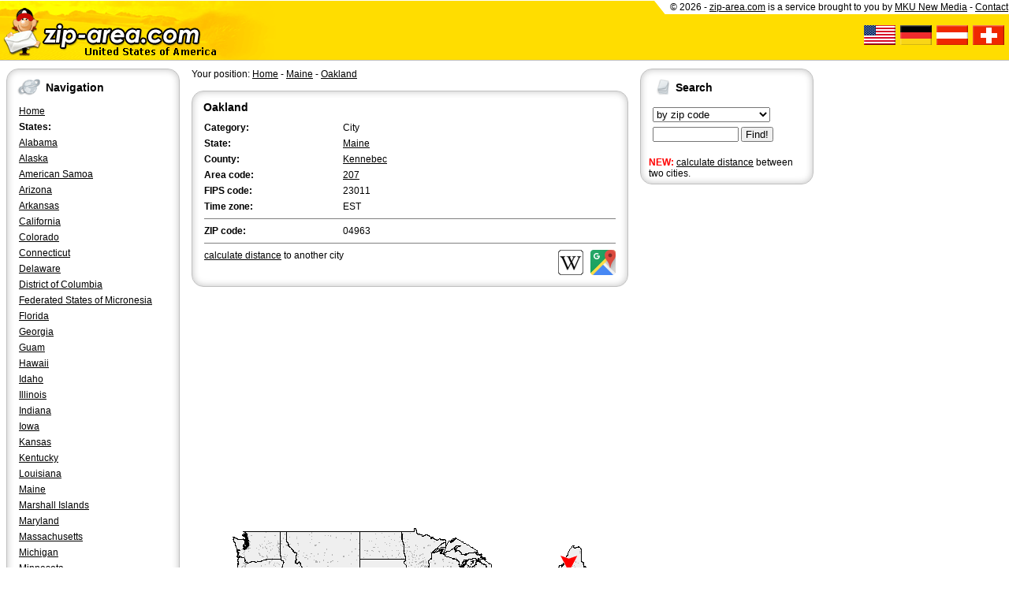

--- FILE ---
content_type: text/html; charset=utf-8
request_url: https://www.zip-area.com/maine/oakland/
body_size: 3472
content:
<!DOCTYPE html>
<html lang="en-US">
<head>
	<title>ZIP code Oakland - Maine</title>
	<meta name="keywords" content="Maine, Oakland, 04963, zip, zip codes, zip code, zipcodes, zipcode, area, area codes, area code, areacodes, areacode, postal, cities, state, states, USA">
	<meta name="description" content="ZIP code ✉ Oakland in Maine (USA) ➤ ZIPs with maps, FIPS/area codes and more ✔ Easy, fast and free (04963)">
	<meta name="viewport" content="width=device-width, initial-scale=1.0">
	<link href="/images/print.css" rel="stylesheet" type="text/css" media="print">
	<link href="/images/screen.css" rel="stylesheet" type="text/css" media="screen">
	<script type="text/javascript" src="/images/standard.js"></script>
		<script type="application/ld+json">
		{
			"@context": "http://schema.org",
			"@type": "WebSite",
			"url": "https://www.zip-area.com/",
			"potentialAction": {
				"@type": "SearchAction",
				"target": "https://www.zip-area.com/search.html?string={search_term_string}",
				"query-input": "required name=search_term_string"
			}
		}
	</script>
<script type="application/ld+json">
{
	"@context": "http://schema.org",
	"@type": "BreadcrumbList",
	"itemListElement": [
	{
		"@type": "ListItem",
		"position": 1,
		"item": {
			"@id": "/",
			"name": "USA"
		}
	},
	{
		"@type": "ListItem",
		"position": 2,
		"item": {
			"@id": "/maine/",
			"name": "Maine"
		}
	},
	{
		"@type": "ListItem",
		"position": 3,
		"item": {
			"@id": "/maine/kennebec/county.html",
			"name": "Kennebec"
		}
	},
	{
		"@type": "ListItem",
		"position": 4,
		"item": {
			"@id": "/maine/oakland/",
			"name": "Oakland"
		}
	}]}
</script>
</head>

<body>

<header><div id="header">
	<div class="left">
		<div class="mobil">
			<a href="javascript:menu();"><img src="/images/header-1-us-m.gif" alt="Menu"></a>
		</div>
		<div class="desktop">
			<a href="//www.zip-area.com"><img src="/images/header-1-us.gif" alt="zip-area.com"></a>
		</div>
	</div>
	<div class="right desktop">
		<div id="header-banner">
			&copy; 2026 - <a href="http://www.zip-area.com" target="_blank">zip-area.com</a> is a service brought to you by <a href="http://www.mku.de" target="_blank">MKU New Media</a> - <a href="http://mku.de/impressum/" onclick="return impressum()">Contact</a>
		</div>
		<div id="header-flags">
			<br>
			<a href="http://www.zip-area.com"><img src="/images/icon-flag-usa.gif" alt="zip codes USA"></a>&nbsp;
			<a href="http://www.postleitzahl.org"><img src="/images/icon-flag-germany.gif" alt="zip codes Germany"></a>&nbsp;
			<a href="http://at.postleitzahl.org"><img src="/images/icon-flag-austria.gif" alt="zip codes Austria"></a>&nbsp;
			<a href="http://ch.postleitzahl.org"><img src="/images/icon-flag-swiss.gif" alt="zip codes Swiss"></a>&nbsp;&nbsp;
		</div>
	</div>
	<div class="clear"></div>
</div>

<div id="divider" class="mobil">
	<table class="vcenter"><tr><td>
		<form action="/search.html" method="GET">
			<b class="big">Search</b>
			<select name="type">
				<option value="plz" >by zip code:</option>
				<option value="city" >by city:</option>
				<option value="area" >by area code:</option>
			</select>
			<input type="text" name="string" value="" size="12"> <input type="submit" name="submit" value=" &raquo; ">
		</form>
	</td></tr></table>
</div></header>

<div class="desktop" style="max-width: 1016px; padding: 0 0 0 0">
</div>

<div id="wrapper">

	<nav><div id="menu">
					<div class="box">
				<div class="title"><img src="/images/icon-box-293.gif" alt="">Navigation</div>
				<ul>
					<li><a href="//www.zip-area.com">Home</a></li>
					<li><b>States:</b></li>
				</ul>

				<ul>
									<li><a href="/alabama/">Alabama</a></li>
									<li><a href="/alaska/">Alaska</a></li>
									<li><a href="/american_samoa/">American Samoa</a></li>
									<li><a href="/arizona/">Arizona</a></li>
									<li><a href="/arkansas/">Arkansas</a></li>
									<li><a href="/california/">California</a></li>
									<li><a href="/colorado/">Colorado</a></li>
									<li><a href="/connecticut/">Connecticut</a></li>
									<li><a href="/delaware/">Delaware</a></li>
									<li><a href="/district_of_columbia/">District of Columbia</a></li>
									<li><a href="/federated_states_of_micronesia/">Federated States of Micronesia</a></li>
									<li><a href="/florida/">Florida</a></li>
									<li><a href="/georgia/">Georgia</a></li>
									<li><a href="/guam/">Guam</a></li>
									<li><a href="/hawaii/">Hawaii</a></li>
									<li><a href="/idaho/">Idaho</a></li>
									<li><a href="/illinois/">Illinois</a></li>
									<li><a href="/indiana/">Indiana</a></li>
									<li><a href="/iowa/">Iowa</a></li>
									<li><a href="/kansas/">Kansas</a></li>
									<li><a href="/kentucky/">Kentucky</a></li>
									<li><a href="/louisiana/">Louisiana</a></li>
									<li><a href="/maine/">Maine</a></li>
									<li><a href="/marshall_islands/">Marshall Islands</a></li>
									<li><a href="/maryland/">Maryland</a></li>
									<li><a href="/massachusetts/">Massachusetts</a></li>
									<li><a href="/michigan/">Michigan</a></li>
									<li><a href="/minnesota/">Minnesota</a></li>
									<li><a href="/mississippi/">Mississippi</a></li>
									<li><a href="/missouri/">Missouri</a></li>
									<li><a href="/montana/">Montana</a></li>
									<li><a href="/nebraska/">Nebraska</a></li>
									<li><a href="/nevada/">Nevada</a></li>
									<li><a href="/new_hampshire/">New Hampshire</a></li>
									<li><a href="/new_jersey/">New Jersey</a></li>
									<li><a href="/new_mexico/">New Mexico</a></li>
									<li><a href="/new_york/">New York</a></li>
									<li><a href="/north_carolina/">North Carolina</a></li>
									<li><a href="/north_dakota/">North Dakota</a></li>
									<li><a href="/northern_mariana_islands/">Northern Mariana Islands</a></li>
									<li><a href="/ohio/">Ohio</a></li>
									<li><a href="/oklahoma/">Oklahoma</a></li>
									<li><a href="/oregon/">Oregon</a></li>
									<li><a href="/palau/">Palau</a></li>
									<li><a href="/pennsylvania/">Pennsylvania</a></li>
									<li><a href="/puerto_rico/">Puerto Rico</a></li>
									<li><a href="/rhode_island/">Rhode Island</a></li>
									<li><a href="/south_carolina/">South Carolina</a></li>
									<li><a href="/south_dakota/">South Dakota</a></li>
									<li><a href="/tennessee/">Tennessee</a></li>
									<li><a href="/texas/">Texas</a></li>
									<li><a href="/utah/">Utah</a></li>
									<li><a href="/vermont/">Vermont</a></li>
									<li><a href="/virgin_islands/">Virgin Islands</a></li>
									<li><a href="/virginia/">Virginia</a></li>
									<li><a href="/washington/">Washington</a></li>
									<li><a href="/west_virginia/">West Virginia</a></li>
									<li><a href="/wisconsin/">Wisconsin</a></li>
									<li><a href="/wyoming/">Wyoming</a></li>
								</ul>
			</div>
			</div></nav>

	<aside><div id="info">
					
			<div class="box" >
	<div class="title"><img src="/images/icon-box-278.gif" alt="">Search</div>
					<form action="/search.html" method="GET">				
				<table>
					<tr>
						<td>
							<select name="type">
								<option value="plz" >by zip code&nbsp;&nbsp;&nbsp;&nbsp;&nbsp;&nbsp;&nbsp;&nbsp;&nbsp;&nbsp;&nbsp;&nbsp;&nbsp;&nbsp;&nbsp;</option>
								<option value="city" >by city (by name)</option>
								<option value="area" >by area code</option>
							</select>
						</td>
					</tr>
					<tr>
						<td>
							<input type="text" name="string" value="" size="12"> <input type="submit" name="submit" value="&nbsp;Find!&nbsp;">
						</td>
					</tr>
				</table>
				</form>
				<br><b style="color: red;">NEW:</b> <a href="/distance.html">calculate distance</a> between two cities.
			
</div>				<br>
<script async src="//pagead2.googlesyndication.com/pagead/js/adsbygoogle.js"></script>
<!-- za-side-narrow -->
<ins class="adsbygoogle"
     style="display:inline-block;width:160px;height:600px"
     data-ad-client="ca-pub-9176122611007749"
     data-ad-slot="6362227492"></ins>
<script>
(adsbygoogle = window.adsbygoogle || []).push({});
</script>
			</div></aside>

	<main><div id="content">
				Your position: <a href="/">Home</a> - <a href="/maine/">Maine</a> - <a href="/maine/oakland/">Oakland</a><br><br>
	
	<div class="box" >
	<div class="title"><h1>Oakland</h1></div>
			<table>
			<tr>
				<td style="width: 33%;"><b>Category:</b></td>
				<td style="width: 67%;">City</td>
			</tr>
			<tr>
				<td><b>State:</b></td>
				<td><a href="/maine/">Maine</a></td>
			</tr>
							<tr>
					<td><b>County:</b></td>
					<td><a href="/maine/kennebec/county.html">Kennebec</a></td>
				</tr>
									<tr>
				<td><b>Area code:</b></td>
				<td><a href="/search.html?type=area&amp;string=207">207</a></td>
			</tr>
									<tr>
				<td><b>FIPS code:</b></td>
				<td>23011</td>
			</tr>
									<tr>
				<td><b>Time zone:</b></td>
				<td>EST</td>
			</tr>
						<tr>
				<td colspan="2"><hr></td>
			</tr>
			<tr>
				<td><b>ZIP code:</b></td>
				<td>
											04963									</td>
			</tr>
			<tr>
				<td colspan="2"><hr></td>
			</tr>
			<tr>
				<td colspan="2">
					<div class="left"><a href="/distance.html?city=4688">calculate distance</a> to another city</div>
					<div class="right">
						<a href="//en.wikipedia.org/w/index.php?search=Oakland" target="_blank"><img src="/images/icon-wikipedia.png" alt="Oakland on Wikipedia"></a>&nbsp;&nbsp;
						<a href="//maps.google.com/?q=Oakland,%20Maine,%20USA" target="_blank"><img src="/images/google_maps.png" alt="Oakland on Google Maps"></a>
					</div>
					<div class="clear"></div>
				</td>
			</tr>
		</table>
	
</div>
<br><script async src="//pagead2.googlesyndication.com/pagead/js/adsbygoogle.js"></script>
<!-- za-flex -->
<ins class="adsbygoogle"
     style="display:block"
     data-ad-client="ca-pub-9176122611007749"
     data-ad-slot="3601857891"
     data-ad-format="auto"></ins>
<script>
(adsbygoogle = window.adsbygoogle || []).push({});
</script>
	<table>
		<tr>
			<td style="text-align: center;">
				<a href="/search.html?type=coord&amp;string="><img src="/maine/images/map_oakland.png" style="max-width: 100%;" alt="Location of Oakland" ismap></a><br>
				Using the left mouse click, select the desired location on the map and you will receive a list of cities in the surrounding area. (<a href="javascript:toggle('toggle-embed');">Embed</a> this map on your website.)
			</td>
		</tr>
		<tr>
			<td><div id="toggle-embed" class="toggle"><br>Add the following HTML-code to your website:<br><div contenteditable="true" style="border: 1px solid black; padding: 4px; margin: 2px;">&lt;a href=&quot;http://www.zip-area.com/maine/oakland/&quot; target=&quot;_blank&quot;&gt;&lt;img src=&quot;http://www.zip-area.com/maine/images/map_oakland.png&quot; alt=&quot;Oakland&quot;&gt;&lt;/a&gt;</div></div></td>
		</tr>
	</table>
<br>

			<table>
			<tr>
				<td colspan="2">
					<h2>Cities close to <a href="/maine/oakland/">Oakland</a></h2>
					<hr>
				</td>
			</tr>
			<tr>
					<td style="width: 50%;"><a href="/maine/belgrade/">Belgrade</a> (5.95 mi)</td>
											<td style="width: 50%;"><a href="/maine/belgrade_lakes/">Belgrade Lakes</a> (5.18 mi)</td>
										</tr><tr>
								<td style="width: 50%;"><a href="/maine/smithfield/">Smithfield</a> (9.88 mi)</td>
											<td style="width: 50%;"><a href="/maine/oakland/">Oakland</a> (0.00 mi)</td>
										</tr><tr>
								<td style="width: 50%;"><a href="/maine/fairfield/">Fairfield</a> (10.53 mi)</td>
											<td style="width: 50%;"><a href="/maine/vassalboro/">Vassalboro</a> (6.94 mi)</td>
										</tr><tr>
								<td style="width: 50%;"><a href="/maine/east_vassalboro/">East Vassalboro</a> (7.83 mi)</td>
											</tr>
		</table>
		</div></main>

	<div class="clear"></div>

</div>

<footer><div id="footer">
	<a href="http://www.zip-area.com">US America</a> - 
	<a href="http://www.postleitzahl.org">Germany</a> - 
	<a href="http://at.postleitzahl.org">Austria</a> - 
	<a href="http://ch.postleitzahl.org">Swiss</a> |
	<a href="http://www.us-zip.org">US ZIP.org</a> /
	<a href="http://mku.de/impressum/" onclick="return impressum()">Imprint</a>
</div></footer>

<div id="overlay" onclick="javascript:menu()"></div>


</body>
</html>


--- FILE ---
content_type: text/html; charset=utf-8
request_url: https://www.google.com/recaptcha/api2/aframe
body_size: 224
content:
<!DOCTYPE HTML><html><head><meta http-equiv="content-type" content="text/html; charset=UTF-8"></head><body><script nonce="jZUT5lB_t2DVw8lK0Lj6yQ">/** Anti-fraud and anti-abuse applications only. See google.com/recaptcha */ try{var clients={'sodar':'https://pagead2.googlesyndication.com/pagead/sodar?'};window.addEventListener("message",function(a){try{if(a.source===window.parent){var b=JSON.parse(a.data);var c=clients[b['id']];if(c){var d=document.createElement('img');d.src=c+b['params']+'&rc='+(localStorage.getItem("rc::a")?sessionStorage.getItem("rc::b"):"");window.document.body.appendChild(d);sessionStorage.setItem("rc::e",parseInt(sessionStorage.getItem("rc::e")||0)+1);localStorage.setItem("rc::h",'1769963444243');}}}catch(b){}});window.parent.postMessage("_grecaptcha_ready", "*");}catch(b){}</script></body></html>